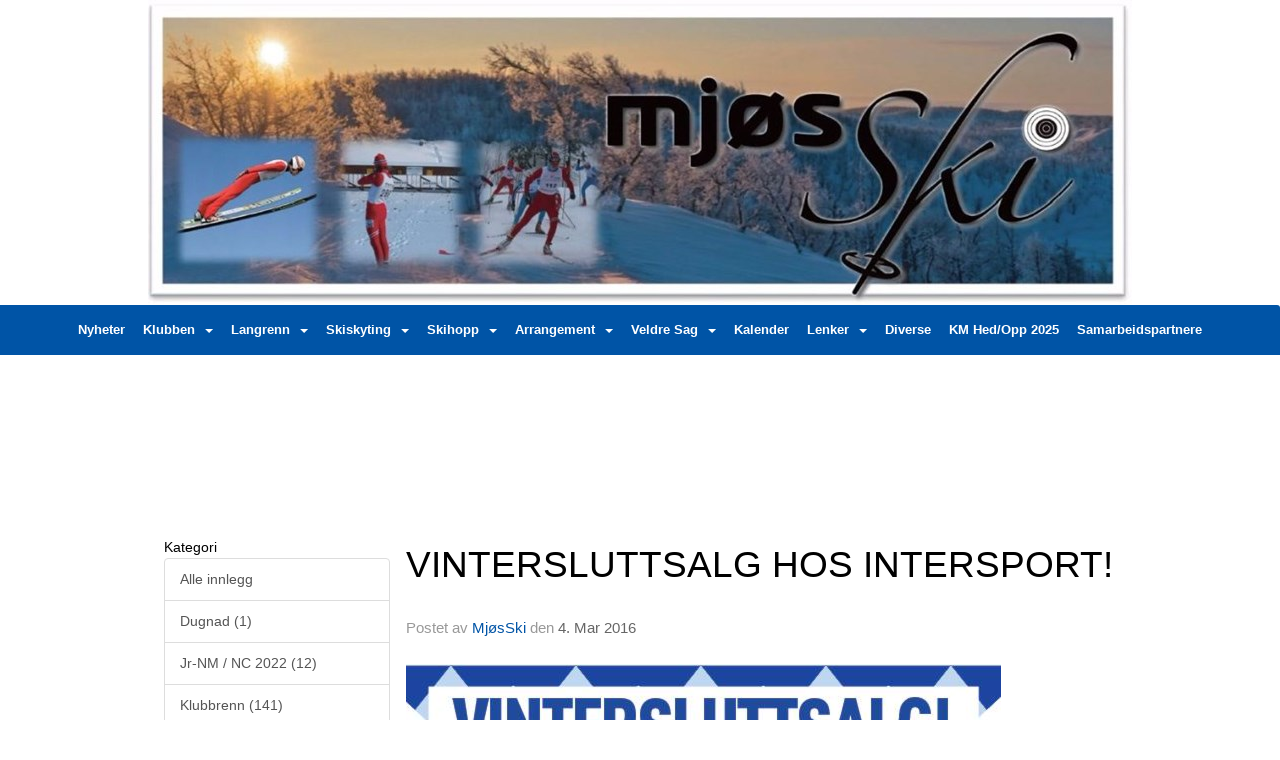

--- FILE ---
content_type: text/html
request_url: https://www.mjosski.no/next/blog/post/77414/vintersluttsalg-hos-intersport!
body_size: 56425
content:

<!DOCTYPE html>
<html lang="no">
<head>
    <meta charset="utf-8" />
    <meta name="viewport" content="width=device-width, initial-scale=1.0" />
    
    <title>VINTERSLUTTSALG HOS INTERSPORT!</title>
    <link rel="shortcut icon" href="/favicon.ico" type="image/x-icon" />
<script>
    (function () {
        var site = {"site":{"siteId":1364,"nifOrgSyncActive":false,"orgId":683789,"federationId":0,"applicationId":200000195,"applicationLogo":"https://cdn-bloc.no/background/200000195/394/2018/10/9/idrettenonline-logo.png","siteProfileUserId":1100869823,"siteProfileUserName":"MjøsSki","sitename":"MjøsSki","domain":"www.mjosski.no","mainSite":{"siteId":1364,"nifOrgSyncActive":false,"orgId":683789,"federationId":0,"applicationId":200000195,"applicationLogo":null,"siteProfileUserId":1100869823,"siteProfileUserName":"MjøsSki","sitename":"MjøsSki","domain":"www.mjosski.no","mainSite":null}},"mininetwork":{"siteId":1364,"miniNetworkId":0,"miniNetworkTitle":"","domain":"www.mjosski.no","userId":1100869823,"mainSiteId":0,"siteIdForMemberDetails":0,"siteIdForEconomy":0},"isoCode":"nb-no","updateTime":"2026-01-19T17:11:23.8282908+01:00","dateFormat":"dd.mm.yy","webApiEndpoint":"https://webapi.webfarm3.bloc.no"};
        var siteContext = {"site":{"siteId":1364,"nifOrgSyncActive":false,"orgId":683789,"federationId":0,"applicationId":200000195,"applicationLogo":"https://cdn-bloc.no/background/200000195/394/2018/10/9/idrettenonline-logo.png","siteProfileUserId":1100869823,"siteProfileUserName":"MjøsSki","sitename":"MjøsSki","domain":"www.mjosski.no","mainSite":{"siteId":1364,"nifOrgSyncActive":false,"orgId":683789,"federationId":0,"applicationId":200000195,"applicationLogo":null,"siteProfileUserId":1100869823,"siteProfileUserName":"MjøsSki","sitename":"MjøsSki","domain":"www.mjosski.no","mainSite":null}},"mininetwork":{"siteId":1364,"miniNetworkId":0,"miniNetworkTitle":"","domain":"www.mjosski.no","userId":1100869823,"mainSiteId":0,"siteIdForMemberDetails":0,"siteIdForEconomy":0},"isoCode":"nb-no","updateTime":"2026-01-19T17:11:23.8282908+01:00","dateFormat":"dd.mm.yy","webApiEndpoint":"https://webapi.webfarm3.bloc.no"};
        var userContext = {"mainProfile":{"userId":0,"guid":"","username":"","firstname":"","lastname":"","sex":0,"image":"","profileTypeId":0,"ParentUserId":null,"isPrimaryAccount":false},"currentProfile":{"userId":0,"guid":"","username":"","firstname":"","lastname":"","sex":0,"image":"","profileTypeId":0,"ParentUserId":null,"isPrimaryAccount":false},"accountId":0,"email":"","isWebmaster":false,"isPublisher":false,"isDevAdmin":false,"isNetworkAdmin":false,"updateTime":"2026-01-19T17:11:23.8283448+01:00"};
        var themeCollectionContext = {"id":0,"name":null,"thumbnail":null,"header":{"id":185,"lastModified":"0001-01-01T00:00:00","title":"Idretten Online - Marineblå","favIcon":"/favicon.ico","siteId":394,"image":"http://content.bloc.net/Files/SiteID/500/menutemplate/marinebla.png","updateTime":"0001-01-01T00:00:00","css":"","creator":null,"isPublic":false,"about":""},"logo":{"lastModified":"0001-01-01T00:00:00","fileName":"http://content.bloc.net/Files/SiteID/1364/logo/2015/4/24/20150424105714175376-1364.jpg","uploadTime":"2015-04-24T10:57:14.2689724+02:00","imageWidth":1024,"imageHeight":318,"logoTopPosition":0,"logoLeftPosition":0,"logoMarginBottom":0,"logoCustomWidth":984,"logoCustomHeight":305,"containerHeight":305,"containerWidth":984,"logoVisibility":"always","disabled":false,"wrapperWidth":"984px","wrapperBackgroundColor":"","url":"/","wrapperMarginLeft":"0px","wrapperMarginRight":"0px","wrapperMarginTop":"0px","wrapperMarginBottom":"0px","wrapperBackgroundImage":"","wrapperBackgroundThemePosition":"","wrapperBackgroundThemeRepeat":"","wrapperBackgroundThemeFixedImage":"","wrapperBackgroundThemeSize":""},"background":{"id":9,"lastModified":"0001-01-01T00:00:00","categoryId":3,"title":"IO Poly Marine","backgroundThemefile":"//static.sitefabrics.com/views/admin/appearance/background/gfx/io_poly_marinebla.png","backgroundThemeRepeat":"no-repeat","backgroundThemeColor":"#fafafa","backgroundThemeFixedImage":"","backgroundThemePosition":"","backgroundThemeSize":"auto"},"widgetAppearance":{"id":0,"lastModified":"0001-01-01T00:00:00","name":null,"enableWidgetAppearanceBorderRadius":true,"contentBorderColor":"#ffffff","contentFontColor":"#000000","contentBorderWidth":"0","contentBgColor":"#ffffff","paddingTop":"0px","paddingBottom":"0px","paddingLeft":"0px","paddingRight":"0px","wbgcolor":"#ffffff","wBoxedBorderColor":"#e7e7e7","wHeaderBgColor":"#0053a6","wBaseFontColor":"#000000","wHeaderFontColor":"#ffffff","wHeaderTextAlign":"left","wCornerRadius":"0px","contentBorderRadius":"0px","wHeaderFontSize":"14px","wHeaderFontWeight":"bold","wHeaderFontFamily":"","wHeaderLinkColor":"#ffffff","wHeaderPadding":"8px 10px","headerPaddingTop":"8px","headerPaddingRight":"10px","headerPaddingBottom":"8px","headerPaddingLeft":"10px","wContentPadding":"10px","contentPaddingTop":"10px","contentPaddingBottom":"10px","contentPaddingLeft":"10px","contentPaddingRight":"10px","wBoxedBorderWidth":"1px","wBoxedBorderStyle":"solid","wHeaderBorderWidth":"0","wHeaderBorderStyle":"none","wHeaderBorderColor":"#e7e7e7","wContentBorderWidth":"0","wContentBorderStyle":"none","wContentBorderColor":"#e7e7e7","siteLinkColor":"#0054a6","siteLinkHoverColor":"#0054a6","siteLinkActiveColor":"#0054a6","siteLinkVisitedColor":"#0054a6"},"font":{"lastModified":"0001-01-01T00:00:00","headingTextTransform":"none","headingFontColor":"","baseFontStyle":null,"baseFontSize":"14px","baseFontFamily":null,"baseFontColor":"#000000","baseFontWeigthForJson":"normal","headingFontFamilyJson":null,"headingFontStyleJson":null,"headingFontWeightJson":"bold","fontLineHeightJson":"normal","headingLineHeight":"1.1","headingLetterSpacing":null,"baseFontLetterSpacing":null},"form":{"lastModified":"0001-01-01T00:00:00","enableFormControlBorderRadius":false,"smallFormControlBorderRadius":"3px","defaultFormControlBorderRadius":"4px","largeFormControlBorderRadius":"6px"},"navigation":{"lastModified":"2023-11-21T19:11:58.0180639Z","templateId":0,"height":"","fontWeight":"bold","borderRadius":"0px 3px 0px 0px","borderTopLeftRadius":"0px","borderTopRightRadius":"3px","borderBottomRightRadius":"0px","borderBottomLeftRadius":"0px","submenuWidth":"160px","navOutherWidth":"100%","navInnerWidth":"100%","width":"","logoImage":"","mobileLogoImage":"","logoImageHeight":"50px","placementPosition":"belowLogoContainer","paddingLeft":"7px","paddingRight":"7px","paddingTop":"15px","paddingBottom":"15px","marginLeft":"0px","marginRight":"0px","marginTop":"0px","marginBottom":"0px","navOuterMarginTop":"0px","navOuterMarginRight":"0px","navOuterMarginBottom":"0px","navOuterMarginLeft":"0px","color":"","background":"#0054a6","border":"#101010","linkColor":"#ffffff","linkHoverColor":"#ffffff","linkHoverBackground":"#004385","linkActiveColor":"#ffffff","linkActiveBackground":"#004385","linkDisabledColor":"","linkDisabledBackground":"","brandColor":"","brandHoverColor":"","brandHoverBackground":"","brandText":"","brandVisibility":"always","brandUrl":"","brandMargins":"0px 0px 0px 0px","mobileBrandMargins":"0px 0px 0px 0px","toggleHoverBackground":"","toggleIconBarBackground":"","toggleBorderColor":"","alwaysUseToggler":false,"borderWidth":"0px","fontFamily":"","textTransform":"none","backgroundImage":"","fontSize":"13px","textAlignment":"center","stickyTop":false},"style":{"id":0,"lastModified":"0001-01-01T00:00:00","name":null,"sex0":"#41a3d5","sex1":"#0178cc","sex2":"#ea1291","borderRadiusBase":"4px","borderRadiusSmall":"3px","borderRadiusLarge":"6px","linkColor":"#0054a6","linkHoverColor":"#0054a6","linkActiveColor":"#0054a6","linkVisitedColor":"#0054a6"},"canvas":{"id":0,"lastModified":"0001-01-01T00:00:00","logoContainerSize":"984px","navContainerSize":"984px","contentSize":"984px","contentBackgroundColor":"Transparent","contentMarginTop":"0px","contentMarginBottom":"0px","contentPaddingTop":"16px","contentPaddingBottom":"16px","contentPaddingLeft":"16px","contentPaddingRight":"16px","sectionPaddingTop":"16px","sectionPaddingBottom":"0px","sectionPaddingLeft":"16px","sectionPaddingRight":"16px","columnPaddingTop":"0","columnPaddingBottom":"0","columnPaddingLeft":"8","columnPaddingRight":"8","logoContainerFloat":"none","navContainerFloat":"none","contentFloat":"none"},"buttons":{"id":0,"lastModified":"0001-01-01T00:00:00","name":null,"defaultButtonBackgroundColor":"#f0f0f0","defaultButtonTextColor":"#333333","defaultButtonBorderColor":"#cccccc","primaryButtonBorderColor":"#357ebd","primaryButtonBackgroundColor":"#428bca","primaryButtonTextColor":"#ffffff","dangerButtonBackgroundColor":"#d9534f","dangerButtonTextColor":"#ffffff","dangerButtonBorderColor":"#d43f3a","successButtonBackgroundColor":"#5cb85c","successButtonTextColor":"#ffffff","successButtonBorderColor":"#4cae4c","defaultButtonBorderWidth":"#1px","defaultButtonBorderRadius":"#4px","successButtonBorderRadius":"4px","successButtonBorderWidth":"1px","primaryButtonBorderRadius":"4px","primaryButtonBorderWidth":"1px","warningButtonBackgroundColor":"#f0ad4e","warningButtonBorderColor":"#eea236","warningButtonBorderRadius":"4px","warningButtonBorderWidth":"1px","warningButtonTextColor":"#ffffff","dangerButtonBorderRadius":"4px","dangerButtonBorderWidth":"1px","infoButtonBackgroundColor":"#5bc0de","infoButtonBorderColor":"#46b8da","infoButtonBorderRadius":"4px","infoButtonBorderWidth":"1px","infoButtonTextColor":"#ffffff"},"topbar":{"lastModified":"0001-01-01T00:00:00","topbarExtendedMenuJson":null,"topbarExtendedMenuIsEnabled":false,"topbarExtendedMenuTitle":null,"topbarTemplate":"Minimal","displayTopbarComponent":"true","displayLanguagePicker":false,"displaySignup":false,"displaySignin":true,"displaySearch":true,"displayFAQ":true,"displaySearchForAdministrators":false,"displayNetworkMenu":false,"displayPublishingToolV2":0,"displayPublishingTool":true,"displayMessageIcon":true,"displayAdminModusTool":true,"networkMenuTitle":"Skånland OIF","logo":"","logoLink":"","faqLink":"/elearning/overview","hideOnScroll":false,"backgroundColor":"#000000","backgroundHoverColor":"#2e2e2e","linkColor":"#9d9d9d","linkHoverColor":"#ffffff","borderColor":"#333"},"footer":{"id":0,"lastModified":"0001-01-01T00:00:00","name":null,"imagePath":null,"widgetPageFooterPageId":0,"footerCode":"","footerPoweredByBloc":true,"footerLinkFontSize":"14px","footerLinkFontWeight":"bold","footerLinkColor":"white","footerPadding":"20px 10px 100px 10px","footerBackgroundColor":"Transparent","footerTextColor":"white"},"frontpage":{"type":1,"pageId":10853,"url":"/next/p/10853/nyheter","newsFeedAsFrontpageForSignedInUsers":false},"settings":{"siteHasPOSModule":false,"siteHasWebsiteModule":true,"siteHasFileArchive":false,"siteHasEventModule":true,"siteHasStatsModule":true,"siteHasMemberAdministrationModule":true,"siteHasNewsletter":true,"siteHasBannerAdsFromNetwork":0,"websiteIsOnline":true,"googleTag":"","googleAnalyticsTrackId":"","googleAnalyticsTrackIdV4":"","facebookPixelId":"","twitterShareBtn":false,"noRobots":false,"robotTxtInfoSiteMapJson":"{\"siteMapForWidgetPages\":true,\"siteMapForEvents\":true,\"siteMapForClassifieds\":true,\"siteMapForBlogPosts\":true,\"siteMapForForum\":true,\"RobotsTxt\":\"\"}","signinRule_UrlToView":null,"paymentPackage":"Basic","signInRule_WhoCanSignIn":0,"signInRule_FacebookLogin":1,"signInRule_WithBankId":0,"signUpRule_WhoCanSignUp":0,"signupRule_SignupWithFacebook":0,"mainCompetitionId":0,"pluginNewsletterPopupIsActive":null},"bootstrap":{"screen_xs_min":"480px","screen_sm_min":"768px","screen_md_min":"992px","screen_lg_min":"1200px","screen_lg_max":"2048","screen_xs_max":"767px","screen_sm_max":"991px","screen_md_max":"1199px"},"localization":{"isocode":"nb-no","languageId":4,"googleTranslateISO":"no","winCode":"NO","macCode":"no_NB","htmlLang":"no","froalaLangCode":"nb","ll_CC":"nb_NO","backuplanguage":"en-us","languageName":"Norwegian","flag":"flags/no.gif","nativeName":"Bokmål","timeZone":"W. Europe Standard Time"},"customHTML":{"headHtml":"","bodyData":"","footerData":""},"websiteArticleSettings":{"displayRightColMyLastPost":true,"displayRightColArticleCategories":true,"displayRightColArticlePostSortedByYear":true}};

        function createProtectedProxy(obj) {
            return new Proxy(obj, {
                set(target, key, value) {
                    const error = new Error();
                    const stackTrace = error.stack || '';
                    console.warn(`Attempted to set ${key} to ${value}. Stack trace:\n${stackTrace}`);
                    return true;
                },
            });
        }

        window.safeProxy = new Proxy({
            Site: createProtectedProxy(site),
            SiteContext: createProtectedProxy(siteContext),
            UserContext: createProtectedProxy(userContext),
            ThemeCollectionContext: createProtectedProxy(themeCollectionContext)
        }, {
            set(target, key, value) {
                if (key === 'Site' || key === 'SiteContext' || key === 'UserContext' || key === 'ThemeCollectionContext') {
                    console.log(`Attempted to set ${key} to ${value}`);
                    return true;
                }
                target[key] = value;
                return true;
            },
        });

        window.Site = window.safeProxy.Site;
        window.SiteContext = window.safeProxy.SiteContext;
        window.UserContext = window.safeProxy.UserContext;
        window.ThemeCollectionContext = window.safeProxy.ThemeCollectionContext;
    })();
</script>

    <script>
        // Used to defer background-image in css
        window.onload = (e) => document.body.classList.add('loaded');
    </script>

    <script src="/next/js/vendors/jquery/jquery.min.js"></script>
    <script src="https://oldjs.bloc.net/scripts/bloc-primer.js"></script>



    <link rel="stylesheet" crossorigin="anonymous" href="https://vue.webfarm3.bloc.no/frontend/2.263.10/frontend.css">



<script type="module" crossorigin="anonymous" src="https://vue.webfarm3.bloc.no/frontend/2.263.10/index.js"></script>
    
    

	<link rel="canonical" href="https://www.mjosski.no/next/blog/post/77414/vintersluttsalg-hos-intersport!" />
	<meta property="fb:app_id" content="377020078234768" />
	<meta property="og:type" content="article" />
	<meta property="og:url" content="https://www.mjosski.no/next/blog/post/77414/vintersluttsalg-hos-intersport!" />
	<meta property="og:image:secure_url" content="https://cdn-bloc.no/redactor/200000195/1364/2016/3/4/635926891818834399d--mj-sski-intersport-vintersalg-2016.png?maxwidth=1080&amp;q=90" />
	<meta property="og:image" content="https://cdn-bloc.no/redactor/200000195/1364/2016/3/4/635926891818834399d--mj-sski-intersport-vintersalg-2016.png?maxwidth=1080&amp;q=90" />
	<meta property="og:image:height" content="1080" />
	<meta property="og:image:width" content="1080" />
	<meta property="og:title" content="VINTERSLUTTSALG HOS INTERSPORT!" />

	<meta property="og:description" content="" />

	<meta property="og:site_name" content="Mj&#xF8;sSki" />
	<meta property="fb:admins" content="856635617,518553527" />


    
    

    
    

    
<meta name="robots" content="noindex" />







</head>
<body class="requires-bootstrap-css">
    <!-- FrontendBaseLayout-->

                
                <div id="logoWrapper" class="clearfix " >
                    <div id="logoContainer" style="max-height:305px;height:calc(97vw / 3.23); position:relative; max-width: 100%; width:984px;">
                        <a id="logo" style="top:0px; left:0px;" class="md:absolute" href="/next/p/10853/nyheter" title="MjøsSki">
					        
                    <img  src="https://contentcdn.bloc.net/Files/SiteID/1364/logo/2015/4/24/20150424105714175376-1364.jpg?width=984&height=305&scale=both&mode=stretch&quality=90" 
                        width="984" 
                        data-src="https://contentcdn.bloc.net/Files/SiteID/1364/logo/2015/4/24/20150424105714175376-1364.jpg?width=984&height=305&scale=both&mode=stretch&quality=90|https://contentcdn.bloc.net/Files/SiteID/1364/logo/2015/4/24/20150424105714175376-1364.jpg?width=1968&height=610&scale=both&mode=stretch&quality=90" 
                        data-src-medium="https://contentcdn.bloc.net/Files/SiteID/1364/logo/2015/4/24/20150424105714175376-1364.jpg?width=984&height=305&scale=both&mode=stretch&quality=90|https://contentcdn.bloc.net/Files/SiteID/1364/logo/2015/4/24/20150424105714175376-1364.jpg?width=1968&height=610&scale=both&mode=stretch&quality=90" 
                        data-src-small="https://contentcdn.bloc.net/Files/SiteID/1364/logo/2015/4/24/20150424105714175376-1364.jpg?width=984&height=305&scale=both&mode=stretch&quality=90|https://contentcdn.bloc.net/Files/SiteID/1364/logo/2015/4/24/20150424105714175376-1364.jpg?width=1968&height=610&scale=both&mode=stretch&quality=90" 
                        data-original-image="https://contentcdn.bloc.net/Files/SiteID/1364/logo/2015/4/24/20150424105714175376-1364.jpg" 
                         data-original-image='http://content.bloc.net/Files/SiteID/1364/logo/2015/4/24/20150424105714175376-1364.jpg' style='width:984px;max-height:305px;' title='MjøsSki' />
                    
			    	    </a>
                    </div>
                </div>    <style>
        @media only screen and (min-width : 768px) {
            #logo {
                position: absolute;
            }
        }
        #logoWrapper {
            background-size: var(--theme-logo-wrapper-bg-size);
            background-color: var(--theme-logo-wrapper-bg-color);
            background-repeat: var(--theme-logo-wrapper-bg-repeat);
            background-position: var(--theme-logo-wrapper-bg-position);
            background-attachment: var(--theme-logo-wrapper-bg-attachment);
            width: calc(var(--theme-logo-wrapper-width) - var(--theme-logo-wrapper-margin-right) - var(--theme-logo-wrapper-margin-left));
            margin: var(--theme-logo-wrapper-margin-top) auto var(--theme-logo-wrapper-margin-bottom);
            float: var(--theme-logo-logo-container-float);
            max-width: 100%;
        }

        #logoContainer {
            width: 100%;
            margin: 0 auto;
            position: relative;
            overflow: hidden;
            max-width: var(--theme-logo-container-width);
        }

        #logo img {
            max-width: 100%;
        }
        /* Logo when mobile*/
        @media (max-width: 767px) {
            #logoContainer {
                height: auto !important;
            }
            #logo {
                padding-top: 0;
                position: static !important;
            }
            #logo img {
                height: auto !important;
            }
        }
    </style>
<style>
    @media (max-width: 767px) {

            body { 
                padding-top:45px !important;
            }
                }
</style>
<style>
    .bloc-skip-nav-link {
            position: absolute;
            z-index: 99999999;
            left: 0px;
            top: 0px;
            text-decoration: underline;
            color: white !important;
            background-color: #000;
            padding: 0.75rem 1.5rem;
            border-bottom-right-radius: 0.5rem;
            transform: rotateY(90deg);
            transform-origin: left;
            transition: all .2s ease-in-out;
        }

        .bloc-skip-nav-link:focus {
            transform: rotateY(0deg);
            color: white;
            left: 2px;
            top: 2px;
            outline: 1px solid #fff;
            outline-offset: 2px;
            box-shadow: 0 0 0 2px #000, 0 0 0 3px #fff;
        }
        @media (prefers-reduced-motion: reduce) {
            .bloc-skip-nav-link {
                transition: none !important;
            }
        }
</style>

<style id="bloc-navbar-style">
	/*
        Navigation
        Variables needs to be placed on body tag, because we also use them in widgets.

        NB! Do not edit without making the same changes in
        Bloc.Vue\src\components\Theme\ThemeMainMenu.vue
    */
    body {

        /* Size */
        --theme-mainmenu-outer-width: 100%;
        --theme-mainmenu-outer-margin-top: 0px;
        --theme-mainmenu-outer-margin-bottom: 0px;
        --theme-mainmenu-inner-width: 100%;

        /* Font */
        --theme-mainmenu-font-size: 13px;
        --theme-mainmenu-font-family: ;
        --theme-mainmenu-font-weight: bold;
        --theme-mainmenu-text-transform: none;
        --theme-mainmenu-color: ;

        /* Background */
        --theme-mainmenu-background: #0054a6;

        /* Border */
        --theme-mainmenu-border: #101010;
        --theme-mainmenu-border-radius: 0px 3px 0px 0px;
        --theme-mainmenu-border-top-left-radius: 0px;
        --theme-mainmenu-border-top-right-radius: 3px;
        --theme-mainmenu-border-bottom-right-radius: 0px;
        --theme-mainmenu-border-bottom-left-radius: 0px;
        --theme-mainmenu-border-width: 0px;

        /* Brand */
        --theme-mainmenu-brand-margins: 0px 0px 0px 0px;
        --theme-mainmenu-brand-hover-color: ;
        --theme-mainmenu-brand-hover-background: ;
        --theme-mainmenu-mobile-brand-margins: 0px 0px 0px 0px;

        /* Link */
        --theme-mainmenu-link-color: #ffffff;
        --theme-mainmenu-link-hover-color: #ffffff;
        --theme-mainmenu-link-hover-background: #004385;
        --theme-mainmenu-link-active-color: #ffffff;
        --theme-mainmenu-link-active-background: #004385;

        /* Toggle */
        --theme-mainmenu-toggle-border-color: ;
        --theme-mainmenu-toggle-hover-background: ;

        /* Padding */
        --theme-mainmenu-padding-top: 15px;
        --theme-mainmenu-padding-bottom: 15px;
        --theme-mainmenu-padding-left: 7px;
        --theme-mainmenu-padding-right: 7px;

        /* Margin */
        --theme-mainmenu-margin-top: 0px;
        --theme-mainmenu-margin-bottom: 0px;
        --theme-mainmenu-margin-left: 0px;
        --theme-mainmenu-margin-right: 0px;
        /* Submenu */
        --theme-mainmenu-submenu-width: 160px;

        /* Logo */
        --theme-mainmenu-logo-height: 50px;
        --theme-mainmenu-toggle-icon-bar-background: ;
    }


    .navContainer {
        margin-top: var(--theme-mainmenu-outer-margin-top);
        margin-bottom: var(--theme-mainmenu-outer-margin-bottom);
        font-size: var(--theme-mainmenu-font-size, inherit);
		width: var(--theme-mainmenu-outer-width, 984px);
		max-width:100%;
    }
	/* Navbar */
    .bloc-navbar {
		font-family: var(--theme-mainmenu-font-family, inherit) !important;
		background-image: var(--theme-mainmenu-background-image, none);
        background-color: var(--theme-mainmenu-background);
		text-transform: var(--theme-mainmenu-text-transform, normal);
        font-weight: var(--theme-mainmenu-font-weight, normal);
        border-color: var(--theme-mainmenu-border);
        border-width: var(--theme-mainmenu-border-width);
    }
    .bloc-navbar .container-fluid {
        /* todo: add the default value for container-fluid or canvas here. */
        width:var(--theme-mainmenu-inner-width, 984px);
		max-width:100%;
    }


	/* Brand */

    .bloc-navbar .navbar-brand img {
        margin:8px;
        border-radius:2px;
        height:32px;
        max-height:32px;
    }
@media only screen and (max-width: 767px) {.bloc-navbar .navbar-brand {height: auto;} .bloc-navbar .navbar-brand img {margin: var(--theme-mainmenu-mobile-brand-margins);height:50px;max-height:50px;}}

	@media only screen and (min-width: 768px) {.bloc-navbar .navbar-brand img {margin: var(--theme-mainmenu-brand-margins);height: var(--theme-mainmenu-logo-height); max-height:none;}}
    .bloc-navbar .gtranslate_menu_class {
        float: right;
        padding-left: var(--theme-mainmenu-padding-left);
        padding-right: var(--theme-mainmenu-padding-right);
        padding-top: var(--theme-mainmenu-padding-top);
        padding-bottom: var(--theme-mainmenu-padding-bottom);
        margin-left: var(--theme-mainmenu-margin-left);
        margin-right: var(--theme-mainmenu-margin-right);
        margin-top: var(--theme-mainmenu-margin-top);
        margin-bottom: var(--theme-mainmenu-margin-bottom);
    }
	.bloc-navbar .navbar-brand:hover,
	.bloc-navbar .navbar-brand:focus {
		color:var(--theme-mainmenu-brand-hover-color);
		background-color: var(--theme-mainmenu-brand-hover-background);
	}
	/* Text */
	.bloc-navbar .navbar-text {
		color: var(--theme-mainmenu-color);
	}
    .bloc-navbar .navbar-brand.navbar-brand-image,
    .bloc-navbar .navbar-brand.navbar-brand-image:focus,
    .bloc-navbar .navbar-brand.navbar-brand-image:active,
    .bloc-navbar .navbar-brand.navbar-brand-image:hover{
        height:auto;
        background-color:transparent;
    }

	/* Navbar links */
	.bloc-navbar .navbar-nav > li > a,
    .bloc-navbar .navbar-brand {
		color: var(--theme-mainmenu-link-color);
        font-weight:var(--theme-mainmenu-font-weight);
	}
	.bloc-navbar .navbar-nav > li > a:hover,
	.bloc-navbar .navbar-nav > li > a:focus,
    .bloc-navbar .navbar-brand:hover,
    .bloc-navbar .navbar-brand:focus {
		color: var(--theme-mainmenu-link-hover-color);
		background-color: var(--theme-mainmenu-link-hover-background);
	}
	.bloc-navbar .navbar-nav > .active > a,
	.bloc-navbar .navbar-nav > .active > a:hover,
	.bloc-navbar .navbar-nav > .active > a:focus,
    .bloc-navbar .navbar-brand:active,
    .bloc-navbar .navbar-brand:hover,
    .bloc-navbar .navbar-brand:focus {
		color: var(--theme-mainmenu-link-active-color);
		background-color: var(--theme-mainmenu-link-active-background);
	}
	.bloc-navbar .navbar-nav > .open > a,
	.bloc-navbar .navbar-nav > .open > a:hover,
    .bloc-navbar .navbar-nav > .open > a:focus {
        background-color: var(--theme-mainmenu-link-active-background);
        color:var(--theme-mainmenu-link-active-color) !important;
    }
	/* Navbar Toggle */
	.bloc-navbar .navbar-toggle {
		border-color: var(--theme-mainmenu-link-color);
	}
	.bloc-navbar .navbar-toggle:hover,
	.bloc-navbar .navbar-toggle:focus {
        border-color: var(--theme-mainmenu-link-hover-color);
		background-color: var(--theme-mainmenu-link-hover-background);
	}
	.bloc-navbar .navbar-toggle .icon-bar {
		background-color: var(--theme-mainmenu-link-color);
	}
    .bloc-navbar .navbar-toggle:hover .icon-bar,
    .bloc-navbar .navbar-toggle:focus .icon-bar {
		background-color: var(--theme-mainmenu-link-hover-color);
	}
	/* Navbar Collapsable */
	.bloc-navbar .navbar-collapse,
	.bloc-navbar .navbar-form {
		border-color: var(--theme-mainmenu-border);
	}
	.bloc-navbar .navbar-collapse {
		max-height:none;
	}
	/* Navbar Link (not used in main menu ) */
	.bloc-navbar .navbar-link {
		color: var(--theme-mainmenu-link-color);
	}
	.bloc-navbar .navbar-link:hover {
		color: var(--theme-mainmenu-link-hover-color);
	}
	/* Dropdowns */
	.bloc-navbar .dropdown-menu {
		color: var(--theme-mainmenu-color) !important;
		background-color: var(--theme-mainmenu-background);
        border-top:0;
	}
	.bloc-navbar .dropdown-menu > li > a {
		color: var(--theme-mainmenu-link-color);
	}
	.bloc-navbar .dropdown-menu > li > a:hover,
	.bloc-navbar .dropdown-menu > li > a:focus {
		color: var(--theme-mainmenu-link-hover-color);
		background-color: var(--theme-mainmenu-link-hover-background);
	}
	.bloc-navbar .navbar-nav .open .dropdown-menu > .active > a,
	.bloc-navbar .navbar-nav .open .dropdown-menu > .active > a:hover,
	.bloc-navbar .navbar-nav .open .dropdown-menu > .active > a:focus {
		color: var(--theme-mainmenu-link-active-color);
		background-color: var(--theme-mainmenu-link-active-background);
	}
	.bloc-navbar .has-link > a.caret-trigger {
		padding-left: 0;
	}
    .bloc-navbar b.caret {
		margin-left:10px;
	}
    .bloc-navbar .fa.fa-plus {
		line-height:20px;
	}

	#toggle-mobile-menu {
		display: none;
	}

	/* TABS AND DESKTOP ONLY */
	@media (min-width: 768px) {

        .bloc-navbar {
            border-top-left-radius: var(--theme-mainmenu-border-top-left-radius);
            border-top-right-radius: var(--theme-mainmenu-border-top-right-radius);
            border-bottom-right-radius: var(--theme-mainmenu-border-bottom-right-radius);
            border-bottom-left-radius: var(--theme-mainmenu-border-bottom-left-radius);
		}
        .bloc-navbar .navbar-brand img {
            border-top-left-radius: var(--theme-mainmenu-border-radius);
            border-bottom-left-radius: var(--theme-mainmenu-border-radius);
        }
		.bloc-navbar {
			min-height:0 !important;
		}
        .bloc-navbar .navbar-header > a.navbar-brand {
				padding-top:var(--theme-mainmenu-padding-top);

				padding-bottom:var(--theme-mainmenu-padding-bottom);
        }
		.bloc-navbar .navbar-nav > li > a {
			color: #ffffff;
				padding-left:var(--theme-mainmenu-padding-left);

				padding-right:var(--theme-mainmenu-padding-right);

				padding-top:var(--theme-mainmenu-padding-top);


				padding-bottom:var(--theme-mainmenu-padding-bottom);



				margin-left:var(--theme-mainmenu-margin-left);


				margin-right:var(--theme-mainmenu-margin-right);

				margin-top:var(--theme-mainmenu-margin-top);

				margin-bottom:var(--theme-mainmenu-margin-bottom);


		}

		.bloc-navbar .navbar-nav .open .dropdown-menu {
			float: right;
            min-width:var(--theme-mainmenu-submenu-width) !important;
		}

		.bloc-navbar .navbar-nav .dropdown-submenu > a:hover:after {
			border-left-color: var(--theme-link-active-color);
		}

		.bloc-navbar .navbar-nav > li.has-link > a,
		.bloc-navbar .navbar-nav > li > a.dropdown-toggle {
			float: left;
		}

		.bloc-navbar .navbar-nav i.fa {
			display: none; /* display none here will hide fa-icons */
		}
        .bloc-navbar .navbar-nav > li > a > i.fa {
			display: inline-block;
		}

		.bloc-navbar .has-link .dropdown-menu {
			right: 0;
			left:auto;
		}

		/* Sub-Submenus */
		.bloc-navbar .dropdown-submenu .dropdown-menu{
			left: 100%;
		}

        .bloc-navbar .navbar-nav.navbar-right > li:last-child .dropdown-submenu .dropdown-menu{
            right: 100%;
            left: auto;
        }

        /* Center align menu */
			.bloc-navbar .navbar-nav { width: 100%;text-align: center; }.bloc-navbar .navbar-brand { position:absolute; }




			.bloc-navbar .navbar-nav > li {float: none;display: inline-block;}.bloc-navbar .navbar-nav > li > a.dropdown-toggle {float:none;}.bloc-navbar .navbar .navbar-collapse {text-align: center;}.bloc-navbar .navbar .dropdown-menu{text-align:left; }


	}

    /*
    MOBILE ONLY
	*/

	@media (max-width: 767px) {
        #navContainer .navbar-header {
            display: grid;
            align-items: stretch;
        }
        #toggle-mobile-menu {
            display: grid;
            place-items: center;
margin: 0.25rem;
			color: var(--theme-mainmenu-link-color, var(--theme-link-color, #00F));
        }
            #toggle-mobile-menu:hover {
                color: var(--theme-mainmenu-link-hover-color);
                background-color: var(--theme-mainmenu-link-hover-background);
            }


            /*#toggle-mobile-menu:focus-visible {
                outline: 5px auto -webkit-focus-ring-color;
                outline-offset: -2px;
                box-shadow: 0 0 0 2px var(--theme-link-color), 0 0 0 3px white;
                border-radius: 3px;
            }*/
            #navContainer a.navbar-brand-image {
            margin-right: 2rem;
			margin: 0.25rem 1rem 0.25rem 0.25rem;
        }
        #bloc-navbar-main {
            font-size: 120%;
            display: none;
            position: absolute;
            left: 0;
            width: 100%;
            overflow-y: auto;
            scrollbar-gutter: stable;
            z-index: 1020;
            max-height: calc(100vh - var(--mobile-menu-height, 100px));
            background-color: var(--theme-mainmenu-background);
            margin: 0 !important;
            border-bottom: 2px solid rgba(0, 0, 0, 0.22);
        }
            #bloc-navbar-main::-webkit-scrollbar {
                width: 0;
            }
            #bloc-navbar-main ul.navbar-nav {
				width:100%;
                padding-bottom: 4px;
                margin: 0 !important;
            }
                #bloc-navbar-main ul.navbar-nav > li {
                    border-top-color: rgba(0, 0, 0, 0.22);
					border-top-width: 1px;
                    border-top-style: solid;
                }
                    #bloc-navbar-main ul.navbar-nav > li > a {
                        display: flex;
                        justify-content: space-between;
                        align-items: center;
                        padding: 1.5rem 1rem;
                    }
                        #bloc-navbar-main ul.navbar-nav > li > a > i {
                            margin-top: -1rem;
                            margin-bottom: -1rem;
                        }
        .bloc-navbar .navbar-nav .open .dropdown-menu > li > a {
			color: var(--theme-mainmenu-link-color);
		}

		.bloc-navbar .navbar-nav .open .dropdown-menu > li > a:hover,
		.bloc-navbar .navbar-nav .open .dropdown-menu > li > a:focus {
			color: var(--theme-mainmenu-link-hover-color:);
		}

		.bloc-navbar .navbar-nav .dropdown-submenu > a:hover:after {
			border-top-color: var(--theme-mainmenu-link-active-color);
		}

		.bloc-navbar b.caret {
			display: none;
		}

		.bloc-navbar .navbar-nav .dropdown-submenu > a:after {
			display: none;
		}

		.bloc-navbar .has-link > a.caret-trigger {
			padding-left: 0;
			position: absolute;
			right: 0;
			top: 0;
		}

		.bloc-navbar .has-link > a > i.fa {
			display: none;
		}

		.bloc-navbar .has-link > .caret-trigger > i.fa {
			display: block;
		}

        /*
          Hide the [+] icon on items with sub-sub for mobile view
          Add indent on the sub-sub menu
        */


        .bloc-navbar .menu-depth-0.open .menu-depth-1 ul {
          display:block !important;
        }
        .bloc-navbar .menu-depth-1 .dropdown-toggle i,
        .bloc-navbar .menu-depth-1 .dropdown-toggle b{
          display:none !important;
        }

		.bloc-navbar .menu-depth-0 .dropdown-menu li a {
			padding-left:20px !important;
		}
		.bloc-navbar .menu-depth-1 .dropdown-menu li a {
			padding-left:40px !important;
		}
		.bloc-navbar .menu-depth-1 .dropdown-menu li a:before{
			content:'•  ';
		}
		.bloc-navbar .menu-depth-2 .dropdown-menu li a {
			padding-left:60px !important;
		}
		.bloc-navbar .menu-depth-3 .dropdown-menu li a {
			padding-left:90px !important;
		}
	}
</style>
<script>
	(function () {
		function isChildOf(child, parent) {
			if (parent === null)
				return false;
			let node = child.node;
			while (node !== null) {
                if (node === parent) {
                    return true;
                }
                node = node.parentNode;
			}
			return false;
		}

		function debounce(func, wait) {
			let timeout;
			return function (...args) {
				clearTimeout(timeout);
				timeout = setTimeout(() => func.apply(this, args), wait);
			};
		}

		function updateMenuVariable() {
			const poweredByHeight = document.getElementById('poweredBy')?.clientHeight ?? 0;
			const topbarHeight = document.querySelector('nav.navbar.navbar-minimal')?.clientHeight ?? 0;
			const otherTopbarHeight = document.querySelector('nav.navbar.navbar-default')?.clientHeight ?? 0;
			const navbarHeaderHeight = document.getElementById('navContainer')?.querySelector('.navbar-header')?.clientHeight ?? 0;
			const logoContainerHeight = document.getElementById('logoWrapper')?.clientHeight ?? 0;

			const newValue = poweredByHeight + topbarHeight + (navbarHeaderHeight*2) + logoContainerHeight + otherTopbarHeight;

			document.body.style.setProperty('--mobile-menu-height', `${newValue}px`);
		}

		const debouncedUpdateMenuVariable = debounce(updateMenuVariable, 50);

		const resizeObserver = new ResizeObserver((entries) => {
			for (let entry of entries) {
				if (entry.target === document.body) {
					debouncedUpdateMenuVariable();
				}
			}
		});

		resizeObserver.observe(document.body);

		const mutationObserver = new MutationObserver((mutations) => {
			// Filter out mutations caused by changes to the style element
			if (!mutations.some(mutation => mutation.target.id === 'bloc-navbar-style')) {
				debouncedUpdateMenuVariable();
			}
		});

		mutationObserver.observe(document.body, {
			childList: true,
			subtree: true,
		});

		window.addEventListener('resize', debouncedUpdateMenuVariable);

		function toggleBlocMobileMenu(ev) {
			ev.stopPropagation();
			const toggleBtnIcon = document.getElementById('toggle-mobile-menu').querySelector('span.fa');
			const navbarContent = document.getElementById('bloc-navbar-main');
			const mainContent = document.querySelector('main#content');
			const footerContent = document.querySelector('footer');

			if (navbarContent.style.display === 'block') {
				navbarContent.removeAttribute('style');
				document.body.style.overflow = '';

				
				toggleBtnIcon.classList.add('fa-bars');
				toggleBtnIcon.classList.remove('fa-times')

				// Remove event listeners if present
				mainContent.removeEventListener('click', toggleBlocMobileMenu);
				footerContent?.removeEventListener('click', toggleBlocMobileMenu);
			} else {
				// Open menu (remove scrolling on elements behind the menu)
				document.body.style.overflow = 'hidden';
				navbarContent.style.display = 'block';

				// Toggle the icon to open state
				toggleBtnIcon.classList.add('fa-times');
				toggleBtnIcon.classList.remove('fa-bars')

				navbarContent.getClientRects

				// Make sure the user is fully scrolled up to the menu
				const menuContainer = document.getElementById('navContainer');
				const menuContainerPos = menuContainer.getClientRects()[0]?.top ?? 0;

				// Topbar will be in the way
				const topbarHeight = document.querySelector('nav.navbar.navbar-minimal')?.clientHeight ?? 0;
				const otherTopbarHeight = document.querySelector('nav.navbar.navbar-default')?.clientHeight ?? 0;
				// Logo too, if it's in use
				const logoContainerHeight = document.getElementById('logoWrapper')?.clientHeight ?? 0;

				window.scrollTo(0, menuContainerPos - topbarHeight - otherTopbarHeight - logoContainerHeight);
				
				// Clicking on mainContent or footer should close the menu, but not on the first click (if the menu is in widget, ie. inside mainContent)
				if (!isChildOf(navbarContent, mainContent))
					mainContent.addEventListener('click', toggleBlocMobileMenu, { once: true });
				if (!isChildOf(navbarContent, footerContent))
					footerContent?.addEventListener('click', toggleBlocMobileMenu, { once: true });
			}
		}

		document.addEventListener('DOMContentLoaded', () => {
			console.log('attaching.');
            const toggleMobileMenu = document.getElementById('toggle-mobile-menu');
			if (toggleMobileMenu) {
				// Make sure we don't double-attach
				toggleMobileMenu.removeEventListener('click', toggleBlocMobileMenu);
				toggleMobileMenu.addEventListener('click', toggleBlocMobileMenu);
            }
        });
	})();

</script>
<div id="navContainer" class="navContainer" style="display:block;">
    <a class="bloc-skip-nav-link" href="#bloc-skip-nav">Hopp til sideinnhold</a>
	<nav class="bloc-navbar navbar " role="navigation" style="margin-bottom: 0;">
		<div class="container-fluid">
			<div class="navbar-header">
                    <span></span>
                    <a id="toggle-mobile-menu" tabindex="0" role="button" class="btn" onkeypress="if (event.keyCode == 13 || event.key == ' ' || event.code == 'Space') { { this.click(); return false; }}">
                        <span class="sr-only">
                            Veksle navigasjon
                        </span>
                        <span class="fa fa-bars fa-2x"></span>
                    </a>
			</div>
			<div id="bloc-navbar-main">
                <ul class="nav navbar-nav ">
                    
								<li  data-menuId="18482">
									<a href="/next/p/10853/nyheter" target="">Nyheter</a>
								</li>
								            <li class="dropdown  menu-depth-0" data-menuId="18483">
									            <a class="dropdown-toggle caret-trigger" data-toggle="dropdown" tabindex="0" onkeypress="if (event.keyCode == 13){{ this.click(); }}" >Klubben<b class="caret hidden-xs"></b><i class="fa visible-xs fa-plus pull-right"></i></a><ul class='dropdown-menu'>
								            <li  data-menuId="-1">
									            <a >Klubben</a>
								            </li>
								<li  data-menuId="18484">
									<a href="/next/p/10854/styret" target="_blank">Styret</a>
								</li>
								<li  data-menuId="18569">
									<a href="/next/p/10912/ovrige-tillitsvalgte" target="">Øvrige tillitsvalgte</a>
								</li>
								<li  data-menuId="18525">
									<a href="/next/p/10875/historikk" target="_blank">Historikk</a>
								</li>
								<li  data-menuId="19593">
									<a href="/next/p/11475/aeresmedlemmer" target="_blank">Æresmedlemmer</a>
								</li>
								<li  data-menuId="18524">
									<a href="/next/p/10874/oranisasjonsinfo" target="">Oranisasjonsinfo</a>
								</li>
								<li  data-menuId="18523">
									<a href="/next/p/10873/vedtekter" target="">Vedtekter</a>
								</li>
								<li  data-menuId="67350">
									<a href="/next/p/40589/bli-medlem-i-mjosski" target="">Bli medlem i MjøsSki</a>
								</li>
								<li  data-menuId="26993">
									<a href="http://www.mjosski.no/gallery/index?uid=1100869825&isPage=false" target="">Galleri</a>
								</li>
								<li  data-menuId="26992">
									<a href="http://www.mjosski.no/storage/files?uid=1100869825" target="">Filarkiv</a>
								</li></ul>
								            </li>
								            <li class="dropdown  menu-depth-0" data-menuId="18519">
									            <a class="dropdown-toggle caret-trigger" data-toggle="dropdown" tabindex="0" onkeypress="if (event.keyCode == 13){{ this.click(); }}" >Langrenn<b class="caret hidden-xs"></b><i class="fa visible-xs fa-plus pull-right"></i></a><ul class='dropdown-menu'>
								<li  data-menuId="-1">
									<a href="/next/p/10869/langrenn" target="">Langrenn</a>
								</li>
								<li class="dropdown-submenu has-link menu-depth-1" data-menuId="18526">
									<a href="/next/p/10876/trening-langrenn" target="">Trening langrenn<i class="fa fa-plus hidden-md pull-right"></i></a><ul class='dropdown-menu' >
								<li  data-menuId="18527">
									<a href="/next/p/10877/skilekallidrett" target="_blank">Skilek/Allidrett</a>
								</li>
								<li  data-menuId="18528">
									<a href="/next/p/10878/8-9-ar" target="_blank">8-9 år</a>
								</li>
								<li  data-menuId="18529">
									<a href="/next/p/10879/10-12-ar" target="_blank">10-12 år</a>
								</li>
								<li  data-menuId="18530">
									<a href="/next/p/10880/13-16-ar" target="_blank">13-16 år</a>
								</li></ul>
								</li></ul>
								            </li>
								            <li class="dropdown  menu-depth-0" data-menuId="18520">
									            <a class="dropdown-toggle caret-trigger" data-toggle="dropdown" tabindex="0" onkeypress="if (event.keyCode == 13){{ this.click(); }}" >Skiskyting<b class="caret hidden-xs"></b><i class="fa visible-xs fa-plus pull-right"></i></a><ul class='dropdown-menu'>
								<li  data-menuId="-1">
									<a href="/next/p/10870/skiskyting" target="">Skiskyting</a>
								</li>
								<li  data-menuId="65483">
									<a href="/next/p/39257/terminliste-20182019" target="">Terminliste 2018/2019</a>
								</li>
								<li class="dropdown-submenu has-link menu-depth-1" data-menuId="18533">
									<a href="/next/p/10883/trening-skiskyting" target="_blank">Trening skiskyting<i class="fa fa-plus hidden-md pull-right"></i></a><ul class='dropdown-menu' >
								<li  data-menuId="18531">
									<a href="/next/p/10881/13-14-ar" target="_blank">13-14 år</a>
								</li>
								<li  data-menuId="18532">
									<a href="/next/p/10882/15-ar-og-eldre" target="_blank">15 år og eldre</a>
								</li></ul>
								</li></ul>
								            </li>
								            <li class="dropdown  menu-depth-0" data-menuId="25398">
									            <a class="dropdown-toggle caret-trigger" data-toggle="dropdown" tabindex="0" onkeypress="if (event.keyCode == 13){{ this.click(); }}" >Skihopp<b class="caret hidden-xs"></b><i class="fa visible-xs fa-plus pull-right"></i></a><ul class='dropdown-menu'>
								<li  data-menuId="-1">
									<a href="/next/p/15374/skihopp" target="">Skihopp</a>
								</li>
								            <li class="dropdown-submenu  menu-depth-1" data-menuId="28663">
									            <a class="dropdown-toggle caret-trigger" data-toggle="dropdown" tabindex="0" onkeypress="if (event.keyCode == 13){{ this.click(); }}" >Hopptrening<b class="caret visible-xs"></b><i class="fa visible-xs fa-plus pull-right"></i></a><ul class='dropdown-menu' >
								<li  data-menuId="29054">
									<a href="/next/p/17477/hoppskole-veldre-sag" target="">Hoppskole Veldre sag</a>
								</li>
								<li  data-menuId="29055">
									<a href="/next/p/17478/fellestreninger" target="">Fellestreninger</a>
								</li></ul>
								            </li></ul>
								            </li>
								            <li class="dropdown  menu-depth-0" data-menuId="18597">
									            <a class="dropdown-toggle caret-trigger" data-toggle="dropdown" tabindex="0" onkeypress="if (event.keyCode == 13){{ this.click(); }}" >Arrangement<b class="caret hidden-xs"></b><i class="fa visible-xs fa-plus pull-right"></i></a><ul class='dropdown-menu'>
								<li  data-menuId="-1">
									<a href="/next/p/10931/arrangement" target="">Arrangement</a>
								</li>
								<li  data-menuId="29753">
									<a href="/next/p/17770/klubbrenn" target="">Klubbrenn</a>
								</li>
								<li  data-menuId="41082">
									<a href="/next/p/25087/sommerskiskole" target="">Sommerskiskole</a>
								</li></ul>
								            </li>
								            <li class="dropdown  menu-depth-0" data-menuId="26994">
									            <a class="dropdown-toggle caret-trigger" data-toggle="dropdown" tabindex="0" onkeypress="if (event.keyCode == 13){{ this.click(); }}" >Veldre Sag<b class="caret hidden-xs"></b><i class="fa visible-xs fa-plus pull-right"></i></a><ul class='dropdown-menu'>
								<li  data-menuId="18598">
									<a href="/next/p/10932/nyheter-(veldre-sag)" target="">Nyheter (Veldre Sag)</a>
								</li>
								<li  data-menuId="26995">
									<a href="http://skisporet.no/hedmark/veldresag" target="_blank">Skisportet.no</a>
								</li>
								<li  data-menuId="120705">
									<a href="/next/p/82940/leie-av-veldre-sag" target="">Leie av Veldre sag</a>
								</li></ul>
								            </li>
								<li  data-menuId="18487">
									<a href="/calendar/maincalendar" target="">Kalender</a>
								</li>
								            <li class="dropdown  menu-depth-0" data-menuId="18536">
									            <a class="dropdown-toggle caret-trigger" data-toggle="dropdown" tabindex="0" onkeypress="if (event.keyCode == 13){{ this.click(); }}" >Lenker<b class="caret hidden-xs"></b><i class="fa visible-xs fa-plus pull-right"></i></a><ul class='dropdown-menu'>
								<li  data-menuId="-1">
									<a href="/next/p/10885/lenker" target="">Lenker</a>
								</li>
								<li  data-menuId="18535">
									<a href="http://www.skiforbundet.no/hedmark/" target="_blank">Hedmark skikrets</a>
								</li></ul>
								            </li>
								            <li  data-menuId="123241">
									            <a >Diverse</a>
								            </li>
								<li  data-menuId="125884">
									<a href="/next/p/87176/km-hedopp-2025" target="">KM Hed/Opp 2025</a>
								</li>
								<li  data-menuId="137878">
									<a href="/next/p/96929/samarbeidspartnere" target="">Samarbeidspartnere</a>
								</li>
                </ul>
			</div>
		</div>
	</nav>
</div>
<script src="https://www.bloc.net/next/js/mainmenu.js?v-2026119"  ></script>
        <div class="clearfix"></div>


    
    <div id="app" data-props='{"scope":"","bot":false,"showHeader":false}'></div>
    <main id="content" class="canvas-staticpage">
    <a name="bloc-skip-nav" style="position: absolute; scroll-margin-top: 70px;"></a>
    <div class="layout-canvas">
        



	<div id="vue-widget-profile-header" class="mb-4"
	data-vue-widget-name="ProfileHeader" data-props='{
	"guid": "03f7213b-e6cc-4413-8e46-118f801eb987",
	"userId": 1100869823,
	"username": "Mj&#xF8;sSki",
	"profileImage": "",
	"tileId": 6
	}' style="min-height: 150px;">
	</div>





<div class="row">

		<div class="col-sm-3">





					<div>


<div class="w">
    <div class="wHeader boxed">
        <h2>Kategori</h2>
    </div>
    <div class="list-group">
        
            <a class="list-group-item" href="/next/blog/1100869823/mjosski">
                Alle innlegg
            </a>
        

        <a class="list-group-item " 
        
       href="/next/blog/1100869823/mjosski?cat=Dugnad">
                Dugnad (1)
        </a>
        <a class="list-group-item " 
        
       href="/next/blog/1100869823/mjosski?cat=Jr-NM%20%2F%20NC%202022">
                Jr-NM / NC 2022 (12)
        </a>
        <a class="list-group-item " 
        
       href="/next/blog/1100869823/mjosski?cat=Klubbrenn">
                Klubbrenn (141)
        </a>
        <a class="list-group-item " 
        
       href="/next/blog/1100869823/mjosski?cat=Nyheter">
                Nyheter (83)
        </a>
        <a class="list-group-item " 
        
       href="/next/blog/1100869823/mjosski?cat=Turrenn">
                Turrenn (3)
        </a>


        
       
            <a class="list-group-item" href="/next/blog/rss?uid=1100869823" target="_blank">
                <i class="fa fa-rss-square"></i> RSS
            </a>
        
    </div>
</div>



<div class="w">
    <div class="wHeader boxed">
        <h2>Arkiv</h2>
    </div>
  
    <div class="list-group">
        
                <a class="list-group-item" href="/next/blog/1100869823/mjosski?year=2025&month=10">
                    Oktober 2025 (1)
                </a>
                <a class="list-group-item" href="/next/blog/1100869823/mjosski?year=2025&month=8">
                    August 2025 (2)
                </a>
                <a class="list-group-item" href="/next/blog/1100869823/mjosski?year=2025&month=4">
                    April 2025 (1)
                </a>
                <a class="list-group-item" href="/next/blog/1100869823/mjosski?year=2025&month=3">
                    Mars 2025 (7)
                </a>
                <a class="list-group-item" href="/next/blog/1100869823/mjosski?year=2025&month=2">
                    Februar 2025 (7)
                </a>
                <a class="list-group-item" href="/next/blog/1100869823/mjosski?year=2025&month=1">
                    Januar 2025 (14)
                </a>
                <a class="list-group-item" href="/next/blog/1100869823/mjosski?year=2024&month=0">
                    2024 (75)
                </a>
                <a class="list-group-item" href="/next/blog/1100869823/mjosski?year=2023&month=0">
                    2023 (44)
                </a>
                <a class="list-group-item" href="/next/blog/1100869823/mjosski?year=2022&month=0">
                    2022 (52)
                </a>
                <a class="list-group-item" href="/next/blog/1100869823/mjosski?year=2021&month=0">
                    2021 (27)
                </a>
                <a class="list-group-item" href="/next/blog/1100869823/mjosski?year=2020&month=0">
                    2020 (25)
                </a>
                <a class="list-group-item" href="/next/blog/1100869823/mjosski?year=2019&month=0">
                    2019 (105)
                </a>
                <a class="list-group-item" href="/next/blog/1100869823/mjosski?year=2018&month=0">
                    2018 (120)
                </a>
                <a class="list-group-item" href="/next/blog/1100869823/mjosski?year=2017&month=0">
                    2017 (106)
                </a>
                <a class="list-group-item" href="/next/blog/1100869823/mjosski?year=2016&month=0">
                    2016 (120)
                </a>
                <a class="list-group-item" href="/next/blog/1100869823/mjosski?year=2015&month=0">
                    2015 (30)
                </a>
        
    </div>
</div>



					</div>


		</div>


	<div class="col-sm-9">

		
				<h1 class="blog-title">
					<a href="/next/blog/post/77414/vintersluttsalg-hos-intersport!?ispage=true">VINTERSLUTTSALG HOS INTERSPORT!</a>
				</h1>
				<p class="blog-by">
					Postet av 
					<a href="/next/profile/1100869823/mjosski">MjøsSki</a> 
					den 
					<span class="date">4. Mar 2016</span>
				</p>
			







		<div class="blog-entry fr-view">
			<p><img src="http://azure.content.bloc.net/redactor/200000195/1364/2016/3/4/635926891818834399d--mj-sski-intersport-vintersalg-2016.png?width=1024&quality=90" unselectable="on"></p>
			<div class="clearfix"></div>

		</div>


		<script>
			jQuery(function ($) {
			renderEmbed($('.blog-entry'));
			});
		</script>
		<!-- Customer BEST Nordstrand does not want social stuffs on their blogposts -->
			<hr />









<div class="pull-right" style="width:100px;">
	<div class="fb-share-button" data-href="http://www.mjosski.no//next/blog/post/77414/vintersluttsalg-hos-intersport!" data-layout="button_count" data-size="small">
        
        <a target="_blank" href="https://www.facebook.com/dialog/share?app_id=377020078234768&display=popup&href=http%3A%2F%2Fwww.mjosski.no%2F%2Fnext%2Fblog%2Fpost%2F77414%2Fvintersluttsalg-hos-intersport!" class="fb-xfbml-parse-ignore">
            Del
        </a>
	</div>
</div>
<div class="clearfix"></div>









<div class="clearfix"></div>



<h3>Kommentarer</h3>


<ul class="media-list">
</ul>



    <p><b>Logg inn for å skrive en kommentar.</b></p>


	</div>

	

	

</div>


    </div>
</main>

  

        <div id="fb-root"></div>
        <script>
            (function (d, s, id) {
                var js, fjs = d.getElementsByTagName(s)[0];
                if (d.getElementById(id)) return;
                js = d.createElement(s); js.id = id;
                js.src = 'https://connect.facebook.net/nb_NO/all.js#xfbml=1&appId=377020078234768&version=v24.0&123';
                fjs.parentNode.insertBefore(js, fjs);
            }(document, 'script', 'facebook-jssdk'));
        </script>
    
    


<script src="https://oldjs.bloc.net/scripts/bloc-core.js" defer></script>










<script>
    $(function () {
      (function(w, d){
       var id='embedly-platform', n = 'script';
       if (!d.getElementById(id)){
         w.embedly = w.embedly || function() {(w.embedly.q = w.embedly.q || []).push(arguments);};
         var e = d.createElement(n); e.id = id; e.async=1;
         e.src = ('https:' === document.location.protocol ? 'https' : 'http') + '://cdn.embedly.com/widgets/platform.js';
         var s = d.getElementsByTagName(n)[0];
         s.parentNode.insertBefore(e, s);
       }
      })(window, document);
    });
</script>
</body>
</html>
